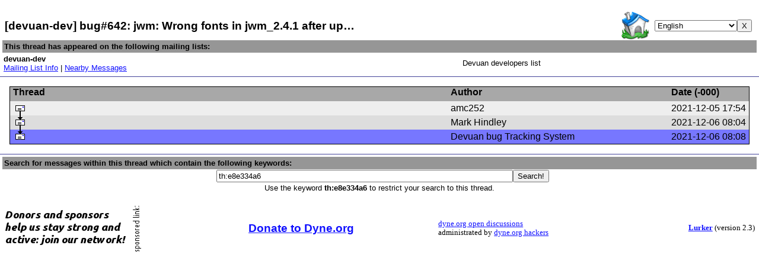

--- FILE ---
content_type: text/html; charset=UTF-8
request_url: https://lists.dyne.org/lurker/thread/20211206.080806.c45cfed3.en.html
body_size: 1787
content:
<!DOCTYPE html PUBLIC "-//W3C//DTD HTML 4.0 Transitional//EN" "http://www.w3.org/TR/html4/strict.dtd">
<html lang="en"><head><meta http-equiv="Content-Type" content="text/html; charset=UTF-8"><link rel="stylesheet" href="../ui/default.css" type="text/css"><title>[devuan-dev] bug#642: jwm: Wrong fonts in jwm_2.4.1 after upgrade.</title><script type="text/javascript" src="../ui/common.js"></script></head><body><div class="header"><table class="external"><tr><td align="left"><h1>[devuan-dev] bug#642: jwm: Wrong fonts in jwm_2.4.1 after up…</h1></td><td align="right"><table><tr><td><a class="root" href="../splash/index.en.html"><img src="../imgs/root.png" width="48" height="48" alt="Top Page"></a></td><td nowrap><form action="https://lists.dyne.org/cgi-lurker/bounce.cgi"><select name="url" onchange="self.location=value;"><option value="https://lists.dyne.org/lurker/thread/20211206.080806.c45cfed3.ca.html">Català</option><option value="https://lists.dyne.org/lurker/thread/20211206.080806.c45cfed3.da.html">Dansk</option><option value="https://lists.dyne.org/lurker/thread/20211206.080806.c45cfed3.de.html">Deutsch</option><option value="https://lists.dyne.org/lurker/thread/20211206.080806.c45cfed3.el.html">Ελληνικά</option><option value="https://lists.dyne.org/lurker/thread/20211206.080806.c45cfed3.en.html" selected>English</option><option value="https://lists.dyne.org/lurker/thread/20211206.080806.c45cfed3.es.html">Español</option><option value="https://lists.dyne.org/lurker/thread/20211206.080806.c45cfed3.fi.html">suomi</option><option value="https://lists.dyne.org/lurker/thread/20211206.080806.c45cfed3.fr.html">Français</option><option value="https://lists.dyne.org/lurker/thread/20211206.080806.c45cfed3.hu.html">magyar</option><option value="https://lists.dyne.org/lurker/thread/20211206.080806.c45cfed3.it.html">Italiano</option><option value="https://lists.dyne.org/lurker/thread/20211206.080806.c45cfed3.ja.html">日本語</option><option value="https://lists.dyne.org/lurker/thread/20211206.080806.c45cfed3.nl.html">Nederlands</option><option value="https://lists.dyne.org/lurker/thread/20211206.080806.c45cfed3.pl.html">Polski</option><option value="https://lists.dyne.org/lurker/thread/20211206.080806.c45cfed3.pt.html">Português</option><option value="https://lists.dyne.org/lurker/thread/20211206.080806.c45cfed3.pt-BR.html">Português Brasileiro</option></select><input type="submit" value="X"></form></td></tr></table></td></tr></table><table class="navigation"><tr><th colspan="2" align="left">This thread has appeared on the following mailing lists:</th></tr><tr><td nowrap class="padded"><b>devuan-dev</b><br><a href="../list/devuan-dev.en.html">Mailing List Info</a> |
   <a href="../mindex/devuan-dev@20211205.175408.56c4ba5b.en.html">Nearby Messages</a></td><td>Devuan developers list</td></tr></table></div><div class="body"><div class="mozbug"><table class="index"><col width="60%" align="left"><col width="30%" align="left"><col width="170" align="left"><tr><th align="left">Thread</th><th align="left">Author</th><th align="left">Date (<script type="text/javascript"><!--
timezone(1638726848);//--></script><noscript>UTC</noscript>)</th></tr><tr onClick="self.location='https://lists.dyne.org/lurker/message/20211205.175408.56c4ba5b.en.html';" onMouseOver="rollIn(this);" onMouseOut="rollOut(this);" class="row2"><td nowrap><a name="20211205.175408.56c4ba5b"></a><a href="../message/20211205.175408.56c4ba5b.en.html"><img src="../imgs/j.png" title="amc252 at 2021-12-05 17:54" onMouseOver="titledate(this,1638726848);" alt="M"></a></td><td nowrap>amc252</td><td nowrap><script type="text/javascript"><!--
textdate(1638726848);//--></script><noscript>2021-12-05 17:54</noscript></td></tr>
<tr onClick="self.location='https://lists.dyne.org/lurker/message/20211206.080459.ae78e9df.en.html';" onMouseOver="rollIn(this);" onMouseOut="rollOut(this);" class="row1"><td nowrap><a name="20211206.080459.ae78e9df"></a><a href="../message/20211206.080459.ae78e9df.en.html"><img src="../imgs/g.png" title="Mark Hindley at 2021-12-06 08:04" onMouseOver="titledate(this,1638777899);" alt="M"></a></td><td nowrap>Mark Hindley</td><td nowrap><script type="text/javascript"><!--
textdate(1638777899);//--></script><noscript>2021-12-06 08:04</noscript></td></tr>
<tr onClick="self.location='https://lists.dyne.org/lurker/message/20211206.080806.c45cfed3.en.html';" onMouseOver="rollIn(this);" onMouseOut="rollOut(this);" class="lit"><td nowrap><a name="20211206.080806.c45cfed3"></a><a href="../message/20211206.080806.c45cfed3.en.html"><img src="../imgs/f.png" title="Devuan bug Tracking System at 2021-12-06 08:08" onMouseOver="titledate(this,1638778086);" alt="M"></a></td><td nowrap>Devuan bug Tracking System</td><td nowrap><script type="text/javascript"><!--
textdate(1638778086);//--></script><noscript>2021-12-06 08:08</noscript></td></tr>
</table></div></div><div class="footer"><table class="navigation"><tr><th align="left" colspan="2">Search for messages within this thread which contain the following keywords:</th></tr><tr><td><img src="../imgs/a.png" width="1" height="24" alt=""></td><td nowrap align="center"><form action="https://lists.dyne.org/cgi-lurker/keyword.cgi" accept-charset="UTF-8"><input type="hidden" name="doc-url" value="https://lists.dyne.org/lurker"><input type="hidden" name="format" value="en.html"><input type="text" name="query" value="th:e8e334a6 " class="longtext"><input type="submit" name="submit" value="Search!"></form></td></tr><tr><td colspan="2" align="center">Use the keyword <b>th:e8e334a6</b> to restrict your search to this thread.</td></tr></table><table class="external"><tr><td align="left"><a href="https://www.dyne.org/donate"><img src="https://www.dyne.org/wp-content/uploads/2011/11/occhiello_sponsor1.png"></a></td><td align="left"><h1><a href="https://www.dyne.org/donate">Donate to Dyne.org</a></h1></td><td class="mini"><a href="../splash/index.en.html">dyne.org open discussions</a> <br>administrated by <a href="mailto:hackers@dyne.org">dyne.org hackers</a></td><td class="mini" align="right"><b><a href="http://lurker.sourceforge.net/">Lurker</a></b> (version 2.3)</td></tr></table></div></body></html>


--- FILE ---
content_type: text/css
request_url: https://lists.dyne.org/lurker/ui/default.css
body_size: 1856
content:
body {
  padding: 0px;
  margin: 0px;
  background-color: #FFF;
}

form {
  margin: 0em;
}

div.header {
  background-color: #FFF;
  padding: 4px 0.25em 0.25em 0.25em;
  border-bottom: 1px solid #434399;
}

div.footer {
  background-color: #FFF;
  padding: 0.25em 0.25em 1px 0.25em;
  border-top: 1px solid #434399;
}

h1 {
  font-family: sans-serif;
  font-size: 120%;
  font-weight: bold;
  margin-bottom: 0.25em;
  margin-top: 0.25em;
}

h2 {
  font-size: 120%;
  font-weight: normal;
  margin-bottom: 0.25em;
  margin-top: 0em;
}

table.external {
  margin-top: 1em;
  width: 100%;
}

table.external td {
  padding-left: 0.25em;
  padding-right: 0.25em;
  vertical-align:middle; 
}

table.external td.mini {
  padding-top: 0.5em;
  padding-bottom: 0.5em;
  font-size: 80%;
}

div.mini {
  font-size: 80%;
}

a:link    { color:#11F }
a:visited { color:#00B }
a:hover   { color:#F00 }
a:active  { color:#A00 }
h1 a:visited { color:#11F }

dt a { font-weight: normal }
.mime-label a { background-color:#DDF; padding:3px; font-weight:bold }

img.inline {
  max-width: 640;
  max-height: 480;
  width: expression(this.width > 640 ? 640 : true); 
}

img { border: 0; margin: 0; padding: 0; }

h2 img { vertical-align:middle; padding-top:1px }
table.navigation td img { vertical-align:middle }
.selected { background-color:#AAF }  /* Mark the thread segment as selected */
.normal   { }                        /* Mark the thread segment as normal */

/* The following are used to induce highlighting effects on thread message icons */
a img.selected { background-color:#77F }
a:visited img { background-color:#BBB }
a:visited img.selected { background-color:#77F }
a img:hover { background-color:#55F }

/* the link to the archive top */
a.root img { background-color: transparent }

table {
  border-collapse: collapse;
  border: hidden;
  border-width: 0;
  border-spacing: 0;
}

table.index tr {
  font-family: Arial, sans-serif;
}

table.navigation tr {
  font-family: Arial, sans-serif;
}

tr { 
  vertical-align: top; 
  text-align: left; 
  padding: 0; 
}

.thRow { background-color:#DDF }   /* header row for mindex/thread/search tables */
tr.lit  { background-color:#77F }  /* even rows in mindex/thread/search tables */
tr.row1 { background-color:#DDD }  /* even rows in mindex/thread/search tables */
tr.row2 { background-color:#EEE }  /* odd rows in mindex/thread/search tables  */
tr.rowover { background-color:#CAC } /* active (= mouseOver) rows in mindex/thread/search tables */

div.body {
  padding: 1em;
  background-color: white;
}

div.messageBody {
  padding: 4px;
  margin-top: 1em;
}

/* opsbar = row of them */
table.opsbar {
  width: 100%;
  border: none;
}
table.opsbar td {
  padding: 0 0 0 0;
  margin: 0 0 0 0;
}

div.opsfloat {
  float: right;
  margin: 0 0 0 0;
  padding: 0 0 0 0;
}

/* opsbox = table on right with attachments */
table.opsbox td {
  padding: 0 0 0 10;
}

table.attachments {
  border: 2px solid #e8e8e8;
  background-color: white;
}

table.attachments tr {
  text-align: left;
}

table.attachments th {
  background-color: #e8e8e8;
}

table.navigation {
  width: 100%;
  font-size: 80%;
  background-color: #e8e8e8;

/* disabled until mozilla fixes the progressive render bug with images
  border-top: 1px solid #969696;
  border-left: 1px solid #969696;
  border-right: 1px solid #555;
  border-bottom: 1px solid #555;
*/
}

table.navigation th {
  font-size: 100%;
  background-color: #969696;
  padding: 3px;
}

table.navigation td {
  background-color: white;
  vertical-align: middle;
}

td.padded {
  padding-top: 0.25em;
  padding-bottom: 0.25em;
  vertical-align: middle;
}

table.appears {
  border: 1px solid #969696;
  background-color: white;
  font-size: 75%;
}

table.appears td {
  border: 1px solid #969696;
}

td {
  padding: 0 2px 0px 2px;
  vertical-align: top;
}

ul {
  margin-bottom: 0em;
  margin-top: 0em;
  line-height: 3em;
  padding: 2em;
  list-style: none;
}

h1.group {
  margin: 0px;
}

/* wrap this around the table to fix progressive rendering in mozilla */
div[class~="mozbug"] {  /* confuse NS4 */
  margin: 0px;
  padding: 0px;
  border: 1px solid #000;
}

table.index {
/* broken in mozilla; makes gaps in thread rows */
/*  border: 1px solid #000; */
  background-color: white;
  width: 100%;
}

table.index tr {
  height: 24px; 
}

table.index td {
  vertical-align: middle;
  padding: 0px 5px 0px 5px;
  height: 24px; 
}

table.index th {
  background-color: #a8a8a8;
  padding: 0px 5px 0px 5px;
}

td[class~="chart"] img { /* We use this selector to confuse NS4 */
  vertical-align: bottom; 
  margin: 0px 1px 0px 0px;
}

table.index td.chart {
  padding: 1px;
  vertical-align: bottom;
}

table.squash {
  table-layout: fixed;
}
div.squash {
  overflow: hidden;
  white-space: nowrap; 
}

div.goodsig {
  margin: 0px;
  padding: 0px;
  border: 1px solid #0F0;
  background-color: #0F0;
}
div.badsig {
  margin: 0px;
  padding: 0px;
  border: 1px solid #F00;
  background-color: #F00;
}
div.unknownsig {
  margin: 0px;
  padding: 0px;
  background-color: #888;
}

div.data {
  padding: 5px;
  background-color: white;
}

img.photo {
 float: right;
 border: 0;
 margin: 0;
 padding: 0;
}
.padded td { padding-bottom:1px }  /* Adds padding to output tables containing Discussion Tree icon */

.na { color:#BBB }  /* used to fade text when link not available, but still has placeholder text */
.mime-label { text-align:right; padding:4px }  /* Mime labels in message contents */
.longtext  { width:500px }  /* sets width of text entry fields */

.mime { }    /* block containing one part of message's mime contents */
.mailto { }  /* "mailto" elements used inside of message's mime contents */
.url { }     /* "url" elements used inside of message's mime contents */
.quote { }   /* "quote" elements used inside of message's mime contents */
.art { margin: 0em; } /* "art" elements used inside of message's mime contents */
#listname { font-size: 2em; font-style: bold; }
#listdesc { font-size: 1em; font-style: italic; }
#listhead { font-size: 2em; }
#intro { float: right; width: 22em; margin: 2em 1.5em 0 0; }
